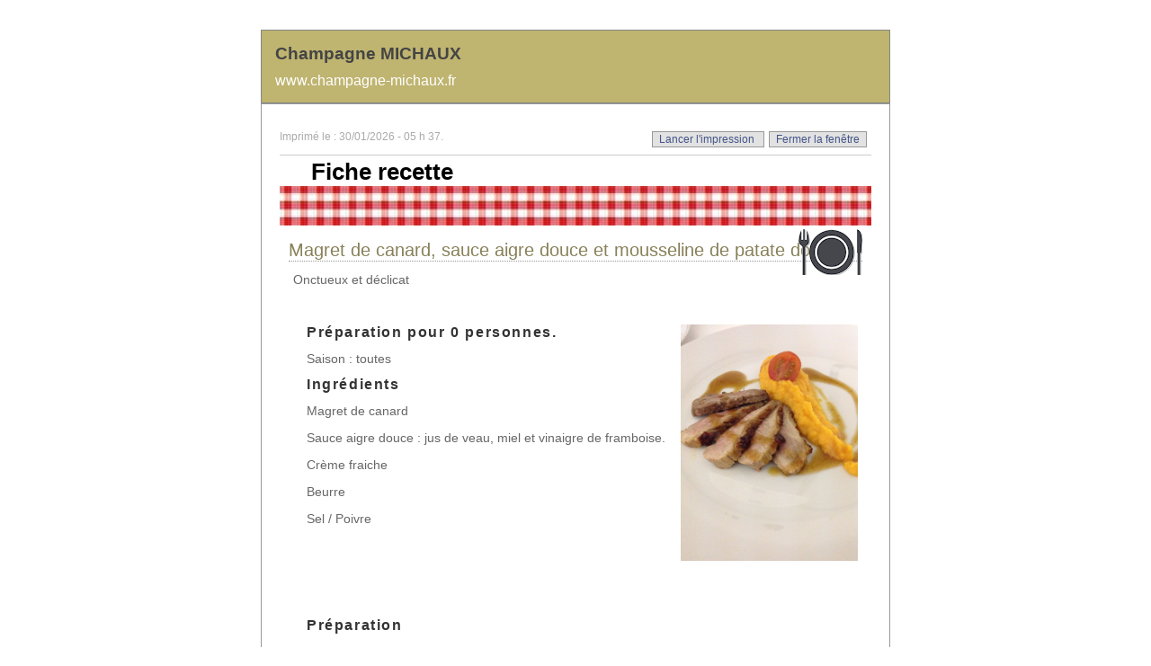

--- FILE ---
content_type: text/html; charset=ISO-8859-1
request_url: https://www.champagne-michaux.fr/pages/recettedetailPrn.php?lang=fr&no=16
body_size: 1439
content:



<!doctype html>
<html>
<head>
<meta charset="iso-8859-1">
<meta name="robots" content="noindex, nofollow">

<link href="/webservice-prn.css" rel="stylesheet" type="text/css">
<title>Magret de canard, sauce aigre douce et mousseline de patate douce </title>
</head>

<body>

<div class="page">

	<div class="tete">
		<span style="padding:5px; display:block; font-size:1.2em; font-weight:bold;">Champagne MICHAUX</span>
		
		<span style="padding:5px; display:block; color:#FFF">
		www.champagne-michaux.fr</span>
	</div>

	<div id="corp">
		<div id="contenu1">
		
		<div class="listeville">
			<span style="display:inline-block; float:left; font-size:0.8em;">Imprimé le : 30/01/2026 - 05 h 37. </span>
			<span class="lienprn"><a href="javascript:print(document);">Lancer l'impression </a></span>
			<span class="lienprn"><a href="javascript:self.close();">Fermer la fen&ecirc;tre</a></span>
		</div>
		
		<span style="font-size:26px; font-family:Arial, Helvetica, sans-serif; font-weight:bold; display:block; margin-left:25px; padding-left:10px; padding-top:3px;">Fiche recette </span>
			
		<div style="background-image:url(../images/fond-recette.jpg); background-repeat:repeat-x; ">
			
			
			<div id="enteterecette">



				<div style="float:left; width:100%">
				<div style="position:relative; right:10px; top:48px;">
				<img src="../images/cuisine.png" width="71" height="51" align="right">
				</div>
				<h2 style="margin-top:60px; margin-bottom:0px;" >Magret de canard, sauce aigre douce et mousseline de patate douce </h2>
				<p><p>Onctueux et d&eacute;clicat&nbsp;</p>
<p>&nbsp;</p></p>	
				</div>
								<div id="photorecette" style="width:30%; float:right; margin-right:15px;"><img src="/UserFiles/recettes/IMG_0692.jpg" width="100%"></div>  
					
			</div>	
			
			
			
		<div style="padding:15px;">
			
		
			<h3 style="margin-top:10px; margin-bottom:0px;">Préparation pour 0 personnes.</h3>
			<p>Saison : toutes</p>
		
			<h3 style="margin-top:10px; margin-bottom:0px;">Ingr&eacute;dients</h3>
			<p>Magret de canard</p>
<p>Sauce aigre douce : jus de veau, miel et vinaigre de framboise.&nbsp;</p>
<p>Cr&egrave;me fraiche&nbsp;</p>
<p>Beurre&nbsp;</p>
<p>Sel / Poivre&nbsp;</p>
<p>&nbsp;</p>
<p>&nbsp;</p>
<p>&nbsp;</p>			<h3 style="margin-top:10px; margin-bottom:0px;">Pr&eacute;paration</h3>
			<p>Faire cuire le magret de canard c&ocirc;t&eacute; peau.</p>
<p>R&eacute;aliser un jus de veau avec du miel et du vinaigre de framboise.&nbsp;</p>
<p>Cuire les patates douces &agrave; l'au sal&eacute;e, puis les mixer avec de la cr&egrave;me et du beurre.&nbsp;</p>
<p>&nbsp;</p>	
			
		
			
				
		<div>
			<h3 style="margin-top:20px; margin-bottom:10px;">produit conseillé pour cette recette</h3> 
							<div style="width:27.5%; margin-left:1.4%; margin-right:1.4%; float:left; border:1px solid #bfb470; padding:5px; margin-bottom:2%; text-align:center;">	
			<span style="display:block; margin-left:auto; margin-right:auto; width:50px;"><img src="/UserFiles/articles/v-champagne-rose-brut-2020.png" width="50"></span>
			 <span style="display:block; height:36px;">Champagne Brut Rosé</span>
			</div>
						</div>	
		
		</div><!--FIN titreactus -->
			
		
		<div style="clear:both"></div>  
			
		</div><!--FIN actus -->
		<p>&nbsp;</p>
		  </div>
	</div>

<div class="clearfloats"></div>

	<!--pied -->
	<div class="pied"> 
	  <p style="font-size: 10px; color: #666666; text-align:center">Tous droits r&eacute;serv&eacute;s &copy; - <strong>Champagne MICHAUX</strong><br> 
	 - 6 rue Ferrée	 - MONNEAUX	 - 02400 ESSOMES SUR MARNE (France)
	 - T&eacute;l. : 03.23.83.14.05		</p>
	  </div>
</div> <!--FIN contenu -->
  </body>
  </html>

--- FILE ---
content_type: text/css
request_url: https://www.champagne-michaux.fr/webservice-prn.css
body_size: 957
content:
/* feuile de style avec images */
BODY {
}

.page {
	width:700px;
	margin: 0px auto;
	background-color:#fff;
	margin-top:20px;
	}

div#hautpage {
	width: 585px;
	font-family: Arial, Helvetica, sans-serif;
	font-size: 10px;
	text-align: right;
}

.clearfloats {clear:both;}

.tete {
	margin:0px;
	padding:10px;
	border: 1px solid #868686;
	font-family: Arial, Helvetica, sans-serif;
	font-size: 16px;
	color: #444;
	background-color: #BFB470;
}

div#corp {
	margin: 0px;
	padding: 10px;
	border: 1px solid #999999;
}
div#contenu1 {
	font-size: 11px;
	line-height: normal;
	padding:10px;
}

.pied {
border-top: 1px solid #999999;
margin: 0 auto;
width: 700px;
	}

.listeville, .ligneliens {
border-bottom: 1px solid #ccc;
color: #aaa;
font-size: 0.9rem;
margin: 0;
padding: 10px 0px;
text-align: right;
}

.lienprn {
	background-color:#E2E2E2;
	margin-right:5px;
	padding:2px 7px;
	border: 1px solid #999;
	font-size:0.8em;
	}



div#contenu1 p {
	margin:10px 0px 0px;
	padding:0 15px;
	font-size: 14px;
	line-height: 20px;
	color: #666666;
}
div#contenu1 ul, ol {
	font-size: 14px;
	line-height: 20px;
	color: #666666;
}

div#contenu1 img {
	padding: 0px;
}

div#contenu1 table {
	margin-top:10px;
}



div#contenu1 table img {
	padding: 0px;
	margin: 0px 2px;
}
div#contenu1 a {
	text-decoration: none;
	color: #458;
	font-weight: normal;
}
div#contenu1 a:hover {
	text-decoration: underline;
}
.Titre {
	font-family: "Trebuchet MS", Verdana, Arial;
	font-size: 18px;
	color: #FFFFFF;
	letter-spacing: 0.3em;
	padding: 0px;
	margin: 10px 10px 1px;
}
.TitreSous {
	font-family: Arial, Helvetica, sans-serif;
	font-size: 10px;
	color: #FFFFCC;
	letter-spacing: 0.3em;
	text-transform: uppercase;
	font-weight: bold;
	margin: 5px 1px 1px;
}
div#pied {
	height: 78px;
	width: 650px;
	background-color: #CC6600;
	background-image: url(images/pied.gif);
	border-bottom: 2px solid #000000;
	vertical-align: middle;
	padding: 0px;
	margin: 0px;
}
div#piedlogo {
	height: 47px;
	width: 990px;
	text-align: right;
}
div#piedmentions {
	height: 31px;
	width: 990px;
}
div#pied p {
	text-align: center;
	letter-spacing: 0.1em;
	font-family: "Trebuchet MS", Arial;
	color: #624200;
	font-weight: normal;
	font-size: 10px;
	margin-top: 0px;
	padding: 6px 0px 0px;
}
div#pied a {
	color: #FF9933;
	font-weight: normal;
	text-decoration: none;
}
body,td,th {
	font-family: Trebuchet MS, Verdana, Arial;
	padding:5px;
}

th {background-color:#CCC}

.texteCorp {
	font-family: "Trebuchet MS", Arial;
	font-size: 13px;
	color: #333333;
	text-align: justify;
	margin: 5px 80px;
}
h1 {
	font-family: Verdana, Arial, Helvetica, sans-serif;
	font-size: 22px;
	color: #000000;
	margin-left: 5px;
	margin-top: 20px;
	margin-bottom: 15px;
	font-weight: normal;
	text-align: left;
}

h2 {
	font-family: Arial, Helvetica, sans-serif;
	font-size: 20px;
	color: #878059;
	margin-left: 10px;
	margin-top: 24px;
	margin-bottom: 0px;
	font-weight: normal;
	margin-right: 10px;
	padding: 0px;
	border-bottom-width: 1px;
	border-bottom-style: dotted;
	border-bottom-color: #999;
}
h3 {
	font-family: Arial, Helvetica, sans-serif;
	font-size: 16px;
	color: #333;
	margin-left: 15px;
	margin-top: 20px;
	margin-bottom: 0px;
	font-weight: bold;
	margin-right: 10px;
	border-bottom-width: 1px;
	border-bottom-color: #74736D;
	letter-spacing: 0.1em;
	padding: 0px;
}

h4 {
	font-family: Arial, Helvetica, sans-serif;
	font-size: 14px;
	color: #333;
	margin-left: 15px;
	margin-top: 20px;
	margin-bottom: 0px;
	font-weight: bold;
	margin-right: 10px;
	border-bottom-width: 1px;
	border-bottom-color: #74736D;
	padding: 0px;
}

.CatPage {
	font-family: "Trebuchet MS", Arial;
	font-size: 14px;
	color: #FFCC33;
	text-align: left;
	margin: 0px;
	font-weight: normal;
	padding: 7px 5px 0px 10px;
}
.textePied {
	font-family: "Trebuchet MS", Arial;
	font-size: 10px;
	color: #333333;
	text-align: center;
	margin: 0px;
	padding: 0px;
}

